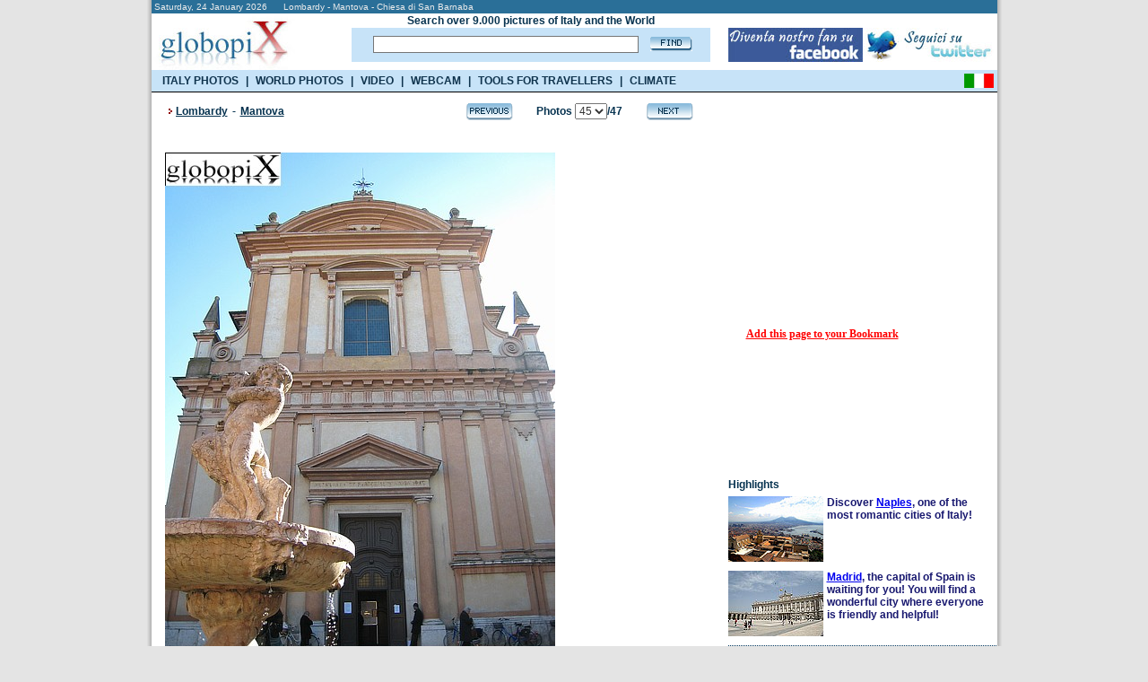

--- FILE ---
content_type: text/html
request_url: https://www.globopix.net/photos/lombardy/mantova/chiesa-di-san-barnaba45.html
body_size: 11244
content:

<!DOCTYPE HTML PUBLIC "-//W3C//DTD XHTML 1.0 Transitional//EN" "http://www.w3.org/TR/xhtml1/DTD/xhtml1-transitional.dtd">
<html>
<head>

	<title>PHOTO&nbsp;MANTOVA:&nbsp;CHIESA DI SAN BARNABA  - Globopix</title>
	
<link rel="amphtml" href="https://amp.globopix.net/photos/lombardy/mantova/chiesa-di-san-barnaba45.html">
<link rel="canonical" href="https://www.globopix.net/photos/lombardy/mantova/chiesa-di-san-barnaba45.html" />
<meta http-equiv="Content-Type" content="text/html; charset=iso-8859-1">
<link rel="stylesheet" href="/includes/font.css" type="text/css">
<meta name="keywords" content="Foto, Mantova, Fotografie, Immagini, Palazzo del Te, Palazzo Ducale, Palazzo della Ragione, Castello di San Giorgio, Mantegna, Colonna, Juvara">
<meta name="description" content="Chiesa di San Barnaba and others photos of Mantova on Globopix - Here:">
<meta name="copyright" content="Ledif Srl - P. IVA e COD. FISC. 13033470157">
<script type="text/javascript" src="https://apis.google.com/js/plusone.js"></script>
<script language="JavaScript">
<!--
function Cerca(){
	if (document.frmIndex.txtCerca.value==""){
		window.alert ("Search is a required field.");
		document.frmIndex.txtCerca.focus();
	}else{
		if (document.frmIndex.txtCerca.value.length<3){
			window.alert ("Search must be at least three characters.");
			document.frmIndex.txtCerca.focus();
		}else{
			document.frmIndex.submit();
		}
	}
}
function CambiaPagina(Obj){
	
	document.frmDettaglio.selCitta1.value="";
	document.frmDettaglio.selCitta2.value="";
	
	//document.frmDettaglio.pg.value="jump";
	//document.frmDettaglio.pg_c.value="";
	document.frmDettaglio.jump.value=Obj.value;
	document.frmDettaglio.submit ();
}
function Avanti(){
	document.frmDettaglio.pg_c.value="";
	
	document.frmDettaglio.selCitta1.value="";
	document.frmDettaglio.selCitta2.value="";
	
	document.frmDettaglio.pg.value="Avanti";
	document.frmDettaglio.submit ();
}
function Indietro(){
	document.frmDettaglio.pg_c.value="";
	
	document.frmDettaglio.selCitta1.value="";
	document.frmDettaglio.selCitta2.value="";
	
	document.frmDettaglio.pg.value="Indietro";
	document.frmDettaglio.submit ();
}
function CheckLen(){
	document.frmDettaglio.jump.value="";
	if(document.frmDettaglio.txtCommento.value.length>255){
		window.alert("Text accept only 255 characters.");
	}else{
		if(document.frmDettaglio.txtCommento.value.length>0) {
			document.frmDettaglio.pg.value="";
			document.frmDettaglio.pg_c.value="";
			document.frmDettaglio.azc.value="OK";
			document.frmDettaglio.submit ();
		}else{
			window.alert("Text is a required field.");
		}		
	}
}
function Avanti_C(){
	document.frmDettaglio.pg.value="";
	document.frmDettaglio.pg_c.value="Avanti_C";
	document.frmDettaglio.submit ();
}
function Indietro_C(){
	document.frmDettaglio.pg.value="";
	document.frmDettaglio.pg_c.value="Indietro_C";
	document.frmDettaglio.submit ();
}
function Distanze(){
	if (document.frmDettaglio.selCitta1[document.frmDettaglio.selCitta1.selectedIndex].value==0){
		window.alert ("From field is a required field");
		document.frmDettaglio.selCitta1.focus();
	}else{
		if (document.frmDettaglio.selCitta2[document.frmDettaglio.selCitta2.selectedIndex].value==0){
			window.alert ("To field is a required field");
			document.frmDettaglio.selCitta2.focus();
		}else{
			document.frmDettaglio.jump.value="";
			document.frmDettaglio.pg.value="";
			document.frmDettaglio.pg_c.value="";
			document.frmDettaglio.submit();
		}
	}
}
function Sbm(Obj){
	document.frmDettaglio.idl.value=Obj;
	document.frmDettaglio.pg.value="";
	document.frmDettaglio.pg_c.value="";
	document.frmDettaglio.submit ();
}
function TrimSpc(Obj) {
	while(''+Obj.value.charAt(0)==' '){
		Obj.value=Obj.value.substring(1,Obj.value.length);
	}	
}
function Apri() {
    if(document.getElementById('navi_url').className=="invisible"){
        document.getElementById('cl').src="/img/open.gif";
        document.getElementById('navi_url').className="visible";
    }else{
        document.getElementById('cl').src="/img/close.gif";
        document.getElementById('navi_url').className="invisible";
    }
}

defaultStatus = "::GLOBOPIX::"
//-->
</script>
<meta HTTP-EQUIV="Expires" CONTENT="Tue, 04 Dec 1996 21:29:02 GMT">
<style type="text/css">
.invisible{
	display:none;
}
.visible{
	display: block;
}
</style>
<link rel="stylesheet" href="/includes/menu_ing.css" type="text/css" media="all" /> 
<script type="text/javascript" src="https://partner.googleadservices.com/gampad/google_service.js"></script>
<script src="/includes/googleadservices.js" type="text/javascript"></script>
<script src="/includes/menu_ing.js" type="text/javascript"></script>
<script> 
    var _onetag = _onetag || { slot:[] }; 
    document.write('<script async src=\'//onetag-sys.com/main.js\'></'+'script>'); 
</script>
</head>
<body bgcolor="#e4e4e4" text="#000000" leftmargin="0" topmargin="0" marginwidth="0" marginheight="0">
<center>
<form name="frmIndex" action="/search_eng.asp" method="post" style="margin: 0px; padding: 0px;">		


<!-- Quantcast Choice. Consent Manager Tag v2.0 (for TCF 2.0) -->
<script type="text/javascript" async=true>
(function() {
  var host = window.location.hostname;
  var element = document.createElement('script');
  var firstScript = document.getElementsByTagName('script')[0];
  var url = 'https://cmp.quantcast.com'
    .concat('/choice/', 'nKHeaStkV6ysx', '/', host, '/choice.js?tag_version=V2');
  var uspTries = 0;
  var uspTriesLimit = 3;
  element.async = true;
  element.type = 'text/javascript';
  element.src = url;

  firstScript.parentNode.insertBefore(element, firstScript);

  function makeStub() {
    var TCF_LOCATOR_NAME = '__tcfapiLocator';
    var queue = [];
    var win = window;
    var cmpFrame;

    function addFrame() {
      var doc = win.document;
      var otherCMP = !!(win.frames[TCF_LOCATOR_NAME]);

      if (!otherCMP) {
        if (doc.body) {
          var iframe = doc.createElement('iframe');

          iframe.style.cssText = 'display:none';
          iframe.name = TCF_LOCATOR_NAME;
          doc.body.appendChild(iframe);
        } else {
          setTimeout(addFrame, 5);
        }
      }
      return !otherCMP;
    }

    function tcfAPIHandler() {
      var gdprApplies;
      var args = arguments;

      if (!args.length) {
        return queue;
      } else if (args[0] === 'setGdprApplies') {
        if (
          args.length > 3 &&
          args[2] === 2 &&
          typeof args[3] === 'boolean'
        ) {
          gdprApplies = args[3];
          if (typeof args[2] === 'function') {
            args[2]('set', true);
          }
        }
      } else if (args[0] === 'ping') {
        var retr = {
          gdprApplies: gdprApplies,
          cmpLoaded: false,
          cmpStatus: 'stub'
        };

        if (typeof args[2] === 'function') {
          args[2](retr);
        }
      } else {
        if(args[0] === 'init' && typeof args[3] === 'object') {
          args[3] = Object.assign(args[3], { tag_version: 'V2' });
        }
        queue.push(args);
      }
    }

    function postMessageEventHandler(event) {
      var msgIsString = typeof event.data === 'string';
      var json = {};

      try {
        if (msgIsString) {
          json = JSON.parse(event.data);
        } else {
          json = event.data;
        }
      } catch (ignore) {}

      var payload = json.__tcfapiCall;

      if (payload) {
        window.__tcfapi(
          payload.command,
          payload.version,
          function(retValue, success) {
            var returnMsg = {
              __tcfapiReturn: {
                returnValue: retValue,
                success: success,
                callId: payload.callId
              }
            };
            if (msgIsString) {
              returnMsg = JSON.stringify(returnMsg);
            }
            if (event && event.source && event.source.postMessage) {
              event.source.postMessage(returnMsg, '*');
            }
          },
          payload.parameter
        );
      }
    }

    while (win) {
      try {
        if (win.frames[TCF_LOCATOR_NAME]) {
          cmpFrame = win;
          break;
        }
      } catch (ignore) {}

      if (win === window.top) {
        break;
      }
      win = win.parent;
    }
    if (!cmpFrame) {
      addFrame();
      win.__tcfapi = tcfAPIHandler;
      win.addEventListener('message', postMessageEventHandler, false);
    }
  };

  makeStub();

  var uspStubFunction = function() {
    var arg = arguments;
    if (typeof window.__uspapi !== uspStubFunction) {
      setTimeout(function() {
        if (typeof window.__uspapi !== 'undefined') {
          window.__uspapi.apply(window.__uspapi, arg);
        }
      }, 500);
    }
  };

  var checkIfUspIsReady = function() {
    uspTries++;
    if (window.__uspapi === uspStubFunction && uspTries < uspTriesLimit) {
      console.warn('USP is not accessible');
    } else {
      clearInterval(uspInterval);
    }
  };

  if (typeof window.__uspapi === 'undefined') {
    window.__uspapi = uspStubFunction;
    var uspInterval = setInterval(checkIfUspIsReady, 6000);
  }
})();
</script>
<!-- End Quantcast Choice. Consent Manager Tag v2.0 (for TCF 2.0) -->

  <table width="955" border="0" cellspacing="0" cellpadding="0" id="bd">
	<tr>
		<td rowspan="4" background="/img/bg_esterna_sx.png"><img src="/img/spazio2.png" width="6" height="1" alt="Photos from the world"></td>
        <td colspan="2"><table bgcolor="#2a6f98" width="943" border="0" cellspacing="0" cellpadding="0">
			<tr>
				<td colspan="2" height="15"><div class="testo_p_b">&nbsp;Saturday,&nbsp;24&nbsp;January&nbsp;2026&nbsp;&nbsp;&nbsp;&nbsp;&nbsp;&nbsp;Lombardy - Mantova - Chiesa di San Barnaba</div></td>
			</tr>
			<tr>
				<td bgcolor="#ffffff"><a href="/english.html"><img src="/img/logo3.jpg" width="162" height="63" border="0" alt="Photos from the world"></a></td>
                <td bgcolor="#ffffff" width="760"><table width="760" cellspacing="0" cellpadding="0" border="0" height="63">
<tr>
	<td width="20"><img src="/img/spazio.gif" alt="Foto del mondo" width="40" height="1" /></td>
    <td width="480" align="center"><div class="testo"><b>Search over 9.000 pictures of Italy and the World</b></div></td>
    <td width="20"><img src="/img/spazio.gif" alt="Foto del mondo" width="20" height="1" /></td>
    <td width="240"><img src="/img/spazio.gif" alt="Foto del mondo" width="240" height="1" /></td>
</tr>
<tr>
	<td width="20"><img src="/img/spazio.gif" alt="Foto del mondo" width="20" height="1" /></td>
    <td width="480" height="30" bgcolor="#c7e3f8" align="center"><table widht="480" cellpadding="0" cellspacing="0"><tr><td><input type="text" name="txtCerca" maxlength="50" value="" class="cerca" onblur="TrimSpc(this)" style="width:290px"></td><td><a href="#" onclick="javascript:Cerca()"><img src="/img/find.gif" alt="Foto del mondo" width="47" height="16" border="0" style="margin-left:8px"></a></td></tr></table></td>
    <td width="20"><img src="/img/spazio.gif" alt="Foto del mondo" width="20" height="1" /></td>
    <td width="240"><table width="240" cellpadding="0" cellspacing="0"><tr><td><a href="https://www.facebook.com/Globopix" target="facebook"><img src="https://www.globopix.net/immagini/seguici-su-facebook.jpg" alt="Seguici su Facebook" border="0"></a></td><td><a href="https://twitter.com/Globopix" target="twitter"><img src="https://www.globopix.net/immagini/seguici-su-twitter.jpg" alt="Seguici su Twitter" border="0"></a></td></tr></table></td>
</tr>
<tr>
    <td width="20"><img src="/img/spazio.gif" alt="Foto del mondo" width="20" height="1" /></td>
    <td><img src="/img/spazio.gif" alt="Foto del mondo" width="1" height="6" /></td>
    <td width="20"><img src="/img/spazio.gif" alt="Foto del mondo" width="20" height="1" /></td>
    <td width="240"><img src="/img/spazio.gif" alt="Foto del mondo" width="240" height="1" /></td>
</tr>
</table>


</td>
			</tr>
		</table></td><td rowspan="4" background="/img/bg_esterna.png"><img src="/img/spazio.gif" width="6" height="1" alt="Photos from the world"></td>
	</tr>
    <tr>
        <td height="24" style="background-color:#C7E3F8"><ul class="menu_list">
            <li><a href="https://www.globopix.net/photos/italy.html" onmouseover="OpenItalia()">ITALY PHOTOS</a></li>
            <li class="sp">|</li>
            <li><a href="https://www.globopix.net/world-photos-video.html" onmouseover="OpenWorld()">WORLD PHOTOS</a></li>
            <li class="sp">|</li>
            <li><a href="https://viaggi.globopix.net/video/video-travel.php" onmouseover="CloseAll()">VIDEO</a></li>
            <li class="sp">|</li>
            <li><a href="https://viaggi.globopix.net/webcam/webcam-english.php">WEBCAM</a></li>
            <li class="sp">|</li>
            <li><a href="https://viaggi.globopix.net/" onmouseover="OpenRisorse()">TOOLS FOR TRAVELLERS</a></li>
            <li class="sp">|</li>
            <li><a href="https://www.globopix.net/climate/index.html">CLIMATE</a></li>
            </ul>
        </td>
        <td align="right" style="background-color:#C7E3F8"><a href="https://www.globopix.net/fotografie/lombardia/mantova/chiesa-di-san-barnaba45.html"><img src="/img/italy_flag.gif" width="33" height="16" border="0" style="margin-top:1px;margin-right:4px"></a></td>
    </tr>
    <tr>
        <td colspan="2">
        <div id="menu">
<ul id="region">
<li><a href="https://www.globopix.net/photos/abruzzo.html" title="Abruzzo">Abruzzo</a></li>
<li><a href="https://www.globopix.net/photos/apulia.html" title="Apulia">Apulia</a></li>
<li><a href="https://www.globopix.net/photos/basilicata.html" title="Basilicata">Basilicata</a></li>
<li><a href="https://www.globopix.net/photos/calabria.html" title="Campania">Calabria</a></li>
<li><a href="https://www.globopix.net/photos/emiliaromagna.html" title="Emilia Romagna">Emilia Romagna</a></li>
<li><a href="https://www.globopix.net/photos/friuli.html" title="Friuli">Friuli</a></li>
<li><a href="https://www.globopix.net/photos/latium.html" title="Latium">Latium</a></li>
<li><a href="https://www.globopix.net/photos/liguria.html" title="Liguria">Liguria</a></li>
<li><a href="https://www.globopix.net/photos/lombardy.html" title="Lombardy">Lombardy</a></li>
<li><a href="https://www.globopix.net/photos/molise.html" title="Molise">Molise</a></li>
<li><a href="https://www.globopix.net/photos/molise.html" title="Molise">Molise</a></li>
<li><a href="https://www.globopix.net/photos/piedmont.html" title="Piedmont">Piedmont</a></li>
<li><a href="https://www.globopix.net/photos/sardinia.html" title="Sardinia">Sardinia</a></li>
<li><a href="https://www.globopix.net/photos/themarches.html" title="The Marches">The Marches</a></li>
<li><a href="https://www.globopix.net/photos/trentino.html" title="Trentino">Trentino</a></li>
<li><a href="https://www.globopix.net/photos/tuscany.html" title="Tuscany">Tuscany</a></li>
<li><a href="https://www.globopix.net/photos/umbria.html" title="Umbria">Umbria</a></li>
<li><a href="https://www.globopix.net/photos/valledaosta.html" title="Valle d'Aosta">Valle d'Aosta</a></li>
<li><a href="https://www.globopix.net/photos/veneto.html" title="Veneto">Veneto</a></li>
</ul>
</div>      <div id="menu2">
<ul id="region2">
<li><a href="https://www.globopix.net/photos/africa.html" title="Africa">Africa</a></li>
<li><a href="https://www.globopix.net/photos/asia.html" title="Asia">Asia</a></li>
<li><a href="https://www.globopix.net/photos/centralandsouthamerica.html" title="Centre-South America">Centre-South America</a></li>
<li><a href="https://www.globopix.net/photos/europe.html" title="Europe">Europe</a></li>
<li><a href="https://www.globopix.net/photos/northamerica.html" title="North America">North America</a></li>
<li><a href="https://www.globopix.net/photos/oceania.html" title="Oceania">Oceania</a></li>
</ul>
</div>      <div id="menu3">
<ul id="region3">
  <li>
    <a href="https://viaggi.globopix.net/convertitore/currency-converter.php" title="Currency exchanger">Currency exchanger</a>
  </li>
    <li>
    <a href="https://www.globopix.net/kilometric_distance.html" title="Distances calculator">Distance calculator</a>
  </li>
  <li>
    <a href="https://www.globopix.net/distanze_chilometriche.html" title="Distance Converter">Distance converter</a>
  </li>
  <li>
    <a href="https://viaggi.globopix.net/test/geoquiz.php" title="Geoquiz">Geoquiz</a>
  </li>
  <li>
    <a href="https://viaggi.globopix.net/mappe/world-map.php" title="Interactive map">Interactive map</a>
  </li>
  <li>
    <a href="https://viaggi.globopix.net/ricerca_cap.php" title="Italian zip codes">Italian zip codes</a>
  </li>
  <li>
    <a href="https://www.globopix.net/italy_map.html" title="Map of Italy">Map of Italy</a>
  </li>
  <li>
    <a href="https://viaggi.globopix.net/mappe/percorsi-jogging.php" title="Map your runs">Map your runs</a>
  </li>
  <li>
    <a href="https://viaggi.globopix.net/timezone/timezone.php" title="Timezones">Timezones</a>
  </li>
  <li>
    <a href="https://viaggi.globopix.net/guide/travel-guides.php" title="Travel guides">Travel guides</a>
  </li>
  <li>
    <a href="https://viaggi.globopix.net/meteo/meteo.php" title="Weather forecast">Weather forecast</a>
  </li>
</ul>
</div>      
    </td></tr>
	<tr>
		<td colspan="2" bgcolor="#000000"><img src="/img/spazio.gif" width="922" height="1" alt="Foto del mondo"></td>
	</tr>
</table>
</form>
<table width="955" border="0" cellspacing="0" cellpadding="0">
	<tr>
        <td background="/img/bg_esterna_sx.png"><img src="/img/spazio2.png" width="6" height="1"></td>
		<td width="943" bgcolor="#ffffff" valign="top"><table bgcolor="#ffffff" width="943" border="0" cellspacing="0" cellpadding="0">
			<tr>
				<td width="15"><img src="/img/spazio.gif" width="15" height="1"></td>
				<td width="628" valign="top"><form name="frmDettaglio" action="https://www.globopix.net/photos/lombardy/mantova/chiesa-di-san-barnaba45.html" method="post">
				<input type="hidden" name="Pagina" value="45">
				<input type="hidden" name="Pagina_C" value="1">
				<input type="hidden" name="pg" value="">
				<input type="hidden" name="pg_c" value="">
				<input type="hidden" name="i" value="">
				<input type="hidden" name="idi" value="">
				<input type="hidden" name="jump" value="0">
				<input type="hidden" name="azc" value="">
				<input type="hidden" name="idl" value="">
				<table width="628" cellpadding="0" cellspacing="0" border="0">
					<tr>
						<td colspan="4" width="628"><img src="/img/spazio.gif" width="628" height="10"></td>
					</tr>
					<tr>
						<td width="12" align="left"><img src="/img/freccia_rossa.gif" width="12" height="19"></td>
						
						<td width="323" align="left"><div class="titolo_blu">
						<a href="https://www.globopix.net/photos/lombardy.html" class="toolbar_top2">Lombardy</a><span class="space"> - </span>
						<a href="https://www.globopix.net/photos/mantova_1.html" class="toolbar_top2">Mantova</a>
						
						
						
						</div></td>
						
						<td width="255" align="right"><table width="255" border="0" cellspacing="0" cellpadding="0">
							<tr>
								<td width="54" align="left"><a href="https://www.globopix.net/photos/lombardy/mantova/casa-di-giulio-romano44.html"><img src="/img/previous.gif" width="54" height="22" border="0" alt="Photo Mantova - Casa di Giulio Romano"></a></td>
								<td width="147" align="center"><div class="titolo_blu">Photos&nbsp;<select name="selPagina" onchange="CambiaPagina(this)">
								<option value="https://www.globopix.net/photos/lombardy/mantova/mantova1.html" >1</option>
								<option value="https://www.globopix.net/photos/lombardy/mantova/castello-di-san-giorgio2.html" >2</option>
								<option value="https://www.globopix.net/photos/lombardy/mantova/castello-di-san-giorgio-a-mantova3.html" >3</option>
								<option value="https://www.globopix.net/photos/lombardy/mantova/palazzo-ducale-dalle-mura-del-castello4.html" >4</option>
								<option value="https://www.globopix.net/photos/lombardy/mantova/rigoletto5.html" >5</option>
								<option value="https://www.globopix.net/photos/lombardy/mantova/piazza-sordello6.html" >6</option>
								<option value="https://www.globopix.net/photos/lombardy/mantova/il-duomo-di-mantova7.html" >7</option>
								<option value="https://www.globopix.net/photos/lombardy/mantova/duomo-di-mantova8.html" >8</option>
								<option value="https://www.globopix.net/photos/lombardy/mantova/palazzo-vescovile9.html" >9</option>
								<option value="https://www.globopix.net/photos/lombardy/mantova/palazzo-bonacolsi10.html" >10</option>
								<option value="https://www.globopix.net/photos/lombardy/mantova/palazzo-bonacolsi-e-sant-andrea11.html" >11</option>
								<option value="https://www.globopix.net/photos/lombardy/mantova/palazzo-ducale12.html" >12</option>
								<option value="https://www.globopix.net/photos/lombardy/mantova/galleria-degli-specchi-a-palazzo-ducale13.html" >13</option>
								<option value="https://www.globopix.net/photos/lombardy/mantova/sala-del-labirinto-a-palazzo-ducale14.html" >14</option>
								<option value="https://www.globopix.net/photos/lombardy/mantova/statua-di-publio-virgilio-marone15.html" >15</option>
								<option value="https://www.globopix.net/photos/lombardy/mantova/piazza-delle-erbe16.html" >16</option>
								<option value="https://www.globopix.net/photos/lombardy/mantova/affreschi-nel-palazzo-della-ragione17.html" >17</option>
								<option value="https://www.globopix.net/photos/lombardy/mantova/torre-dell-orologio18.html" >18</option>
								<option value="https://www.globopix.net/photos/lombardy/mantova/torre-dell-orologio19.html" >19</option>
								<option value="https://www.globopix.net/photos/lombardy/mantova/rotonda-di-san-lorenzo20.html" >20</option>
								<option value="https://www.globopix.net/photos/lombardy/mantova/rotonda-di-san-lorenzo21.html" >21</option>
								<option value="https://www.globopix.net/photos/lombardy/mantova/portici-di-piazza-delle-erbe22.html" >22</option>
								<option value="https://www.globopix.net/photos/lombardy/mantova/casa-del-mercante23.html" >23</option>
								<option value="https://www.globopix.net/photos/lombardy/mantova/basilica-di-sant-andrea24.html" >24</option>
								<option value="https://www.globopix.net/photos/lombardy/mantova/teatro-sociale-di-mantova25.html" >25</option>
								<option value="https://www.globopix.net/photos/lombardy/mantova/il-rio-di-mantova26.html" >26</option>
								<option value="https://www.globopix.net/photos/lombardy/mantova/chiesa-di-san-francesco27.html" >27</option>
								<option value="https://www.globopix.net/photos/lombardy/mantova/palazzo-d-arco28.html" >28</option>
								<option value="https://www.globopix.net/photos/lombardy/mantova/la-chiesa-della-bv-del-terremoto29.html" >29</option>
								<option value="https://www.globopix.net/photos/lombardy/mantova/palazzo-canossa30.html" >30</option>
								<option value="https://www.globopix.net/photos/lombardy/mantova/prodotti-tipici-di-mantova31.html" >31</option>
								<option value="https://www.globopix.net/photos/lombardy/mantova/lungo-mincio32.html" >32</option>
								<option value="https://www.globopix.net/photos/lombardy/mantova/cigno-nel-mincio33.html" >33</option>
								<option value="https://www.globopix.net/photos/lombardy/mantova/il-palazzo-te34.html" >34</option>
								<option value="https://www.globopix.net/photos/lombardy/mantova/palazzo-te35.html" >35</option>
								<option value="https://www.globopix.net/photos/lombardy/mantova/cortile-d-onore-del-palazzo-te36.html" >36</option>
								<option value="https://www.globopix.net/photos/lombardy/mantova/palazzo-te37.html" >37</option>
								<option value="https://www.globopix.net/photos/lombardy/mantova/palazzo-te38.html" >38</option>
								<option value="https://www.globopix.net/photos/lombardy/mantova/palazzo-san-sebastiano39.html" >39</option>
								<option value="https://www.globopix.net/photos/lombardy/mantova/tempio-di-san-sebastiano40.html" >40</option>
								<option value="https://www.globopix.net/photos/lombardy/mantova/tempio-di-san-sebastiano41.html" >41</option>
								<option value="https://www.globopix.net/photos/lombardy/mantova/casa-del-mantegna42.html" >42</option>
								<option value="https://www.globopix.net/photos/lombardy/mantova/casa-del-mantegna43.html" >43</option>
								<option value="https://www.globopix.net/photos/lombardy/mantova/casa-di-giulio-romano44.html" >44</option>
								<option value="https://www.globopix.net/photos/lombardy/mantova/chiesa-di-san-barnaba45.html"  SELECTED>45</option>
								<option value="https://www.globopix.net/photos/lombardy/mantova/decorazioni-di-una-casa-di-via-chiassi46.html" >46</option>
								<option value="https://www.globopix.net/photos/lombardy/mantova/tramonto-a-mantova47.html" >47</option>
								</select>/47</div></td><td width="54" align="right"><a href="https://www.globopix.net/photos/lombardy/mantova/decorazioni-di-una-casa-di-via-chiassi46.html"><img src="/img/next.gif" width="54" height="22" border="0" alt="Photo Mantova - Decorazioni di una casa di via Chiassi"></a></td>
							</tr>
						</table></td>
						<td width="38"><img src="/img/spazio.gif" width="38" height="1"></td>
					</tr>
				</table>
                <table width="628" cellpadding="0" cellspacing="0" border="0">
                <tr>
                    <td style="height:35px"><iframe src="https://www.facebook.com/plugins/like.php?href=https:%2F%2Fwww.globopix.net%2Fphotos%2Flombardy%2Fmantova%2Fchiesa-di-san-barnaba45.html&amp;layout=standard&amp;show_faces=false&amp;width=500&amp;action=like&amp;font=verdana&amp;colorscheme=light" scrolling="no" frameborder="0" style="height: 30px; width:500px" allowTransparency="true"></iframe>
</td>
                </tr>
                </table>
				
				<img src="/foto/lombardia/chiesa-san-barnaba.jpg" alt="Mantova - Chiesa di San Barnaba" height="580" border="0">
				
				<table width="628" cellpadding="0" cellspacing="0" border="0">
					<tr>
						<td><br><div class="titolo_blu"><h1>Chiesa di San Barnaba</h1></div></td>
						<td><img src="/img/spazio.gif" width="10" height="1"></td>
					</tr>
					<tr>
						<td><div class="testo"></div></td>
						<td><img src="/img/spazio.gif" width="10" height="1"></td>
					</tr>
					<tr>
						<td height="35" valign="bottom"><div class="testo_p">
						Photographer: <a href="https://plus.google.com/+MatteoDiFelice/?rel=author">Matteo Di Felice</a>
                        
						</div></td>
						<td><img src="/img/spazio.gif" width="10" height="1"></td>
					</tr>
				</table>
                <div class="onetag" name="player"></div>    
                <br />
                <table width="628" cellpadding="0" cellspacing="0" border="0">
                <tr>
				    <td style="height:30px"><g:plusone></g:plusone></td>
                </tr>
                <tr><td style="height:10px">&nbsp;</td></tr>
				<tr>
					<td colspan="2"><script async
src="//pagead2.googlesyndication.com/pagead/js/adsbygoogle.js"></script>
<!-- 336x280 Itinerari editoriali -->
<ins class="adsbygoogle"
      style="display:inline-block;width:336px;height:280px"
      data-ad-client="ca-pub-5270893446919120"
      data-ad-slot="2591423875"></ins>
<script>
(adsbygoogle = window.adsbygoogle || []).push({}); </script></td>
				</tr>
                </table>
				<table width="628" cellpadding="0" cellspacing="0" border="0">
					<tr>
					    <td width="311" height="30">-<a href="/invia_amico/index.asp?jump=/photos/lombardy/mantova/chiesa-di-san-barnaba45.html" class="menu" rel="nofollow"><b>Send picture to your friend</b></a></td>
					    <td width="317">-<a href="https://www.globopix.net/foto/lombardia/chiesa-san-barnaba.jpg" target="_img" class="menu"><b>Photo's URL</b></a>&nbsp;&nbsp;<a href="/rights.html" class="menu" rel="nofollow">(Term of use)</a></td>
					</tr>
				</table><br>
				<table width="628" cellpadding="0" cellspacing="0" border="0">
				    <tr>
					    <td width="15"><a href="javascript:void(0);" onclick="Apri()"><img src="/img/close.gif" width="9" height="9" id="cl" border="0"></a></td><td width="595"><div class="titolo_blu"><a href="javascript:void(0);" onclick="Apri()">Look other photos of&nbsp;Mantova</a></div></td>
				    </tr>
				    <tr>
				        <td colspan="2"><img src="/img/spazio.gif" width="1" height="4"></td>
				    </tr>
                </table>
				<table width="628" cellpadding="0" cellspacing="0" border="0" id="navi_url" class="invisible">
					
					<tr>
						<td width="10"><img src="/img/spazio.gif" width="4" height="1"></td><td><a href="https://www.globopix.net/photos/lombardy/mantova/mantova1.html" class="menu">Mantova</a></td>
					</tr>
					<tr>
						<td colspan="2"><img src="/img/spazio.gif" width="1" height="4"></td>
					</tr>					
					
					<tr>
						<td width="10"><img src="/img/spazio.gif" width="4" height="1"></td><td><a href="https://www.globopix.net/photos/lombardy/mantova/castello-di-san-giorgio2.html" class="menu">Castello di San Giorgio</a></td>
					</tr>
					<tr>
						<td colspan="2"><img src="/img/spazio.gif" width="1" height="4"></td>
					</tr>					
					
					<tr>
						<td width="10"><img src="/img/spazio.gif" width="4" height="1"></td><td><a href="https://www.globopix.net/photos/lombardy/mantova/castello-di-san-giorgio-a-mantova3.html" class="menu">Castello di San Giorgio a Mantova</a></td>
					</tr>
					<tr>
						<td colspan="2"><img src="/img/spazio.gif" width="1" height="4"></td>
					</tr>					
					
					<tr>
						<td width="10"><img src="/img/spazio.gif" width="4" height="1"></td><td><a href="https://www.globopix.net/photos/lombardy/mantova/palazzo-ducale-dalle-mura-del-castello4.html" class="menu">Palazzo Ducale dalle mura del castello</a></td>
					</tr>
					<tr>
						<td colspan="2"><img src="/img/spazio.gif" width="1" height="4"></td>
					</tr>					
					
					<tr>
						<td width="10"><img src="/img/spazio.gif" width="4" height="1"></td><td><a href="https://www.globopix.net/photos/lombardy/mantova/rigoletto5.html" class="menu">Rigoletto</a></td>
					</tr>
					<tr>
						<td colspan="2"><img src="/img/spazio.gif" width="1" height="4"></td>
					</tr>					
					
					<tr>
						<td width="10"><img src="/img/spazio.gif" width="4" height="1"></td><td><a href="https://www.globopix.net/photos/lombardy/mantova/piazza-sordello6.html" class="menu">Piazza Sordello</a></td>
					</tr>
					<tr>
						<td colspan="2"><img src="/img/spazio.gif" width="1" height="4"></td>
					</tr>					
					
					<tr>
						<td width="10"><img src="/img/spazio.gif" width="4" height="1"></td><td><a href="https://www.globopix.net/photos/lombardy/mantova/il-duomo-di-mantova7.html" class="menu">Il Duomo di Mantova</a></td>
					</tr>
					<tr>
						<td colspan="2"><img src="/img/spazio.gif" width="1" height="4"></td>
					</tr>					
					
					<tr>
						<td width="10"><img src="/img/spazio.gif" width="4" height="1"></td><td><a href="https://www.globopix.net/photos/lombardy/mantova/duomo-di-mantova8.html" class="menu">Duomo di Mantova</a></td>
					</tr>
					<tr>
						<td colspan="2"><img src="/img/spazio.gif" width="1" height="4"></td>
					</tr>					
					
					<tr>
						<td width="10"><img src="/img/spazio.gif" width="4" height="1"></td><td><a href="https://www.globopix.net/photos/lombardy/mantova/palazzo-vescovile9.html" class="menu">Palazzo Vescovile</a></td>
					</tr>
					<tr>
						<td colspan="2"><img src="/img/spazio.gif" width="1" height="4"></td>
					</tr>					
					
					<tr>
						<td width="10"><img src="/img/spazio.gif" width="4" height="1"></td><td><a href="https://www.globopix.net/photos/lombardy/mantova/palazzo-bonacolsi10.html" class="menu">Palazzo Bonacolsi</a></td>
					</tr>
					<tr>
						<td colspan="2"><img src="/img/spazio.gif" width="1" height="4"></td>
					</tr>					
					
					<tr>
						<td width="10"><img src="/img/spazio.gif" width="4" height="1"></td><td><a href="https://www.globopix.net/photos/lombardy/mantova/palazzo-bonacolsi-e-sant-andrea11.html" class="menu">Palazzo Bonacolsi e Sant'Andrea</a></td>
					</tr>
					<tr>
						<td colspan="2"><img src="/img/spazio.gif" width="1" height="4"></td>
					</tr>					
					
					<tr>
						<td width="10"><img src="/img/spazio.gif" width="4" height="1"></td><td><a href="https://www.globopix.net/photos/lombardy/mantova/palazzo-ducale12.html" class="menu">Palazzo Ducale</a></td>
					</tr>
					<tr>
						<td colspan="2"><img src="/img/spazio.gif" width="1" height="4"></td>
					</tr>					
					
					<tr>
						<td width="10"><img src="/img/spazio.gif" width="4" height="1"></td><td><a href="https://www.globopix.net/photos/lombardy/mantova/galleria-degli-specchi-a-palazzo-ducale13.html" class="menu">Galleria degli Specchi a Palazzo Ducale</a></td>
					</tr>
					<tr>
						<td colspan="2"><img src="/img/spazio.gif" width="1" height="4"></td>
					</tr>					
					
					<tr>
						<td width="10"><img src="/img/spazio.gif" width="4" height="1"></td><td><a href="https://www.globopix.net/photos/lombardy/mantova/sala-del-labirinto-a-palazzo-ducale14.html" class="menu">Sala del Labirinto a Palazzo Ducale</a></td>
					</tr>
					<tr>
						<td colspan="2"><img src="/img/spazio.gif" width="1" height="4"></td>
					</tr>					
					
					<tr>
						<td width="10"><img src="/img/spazio.gif" width="4" height="1"></td><td><a href="https://www.globopix.net/photos/lombardy/mantova/statua-di-publio-virgilio-marone15.html" class="menu">Statua di Publio Virgilio Marone</a></td>
					</tr>
					<tr>
						<td colspan="2"><img src="/img/spazio.gif" width="1" height="4"></td>
					</tr>					
					
					<tr>
						<td width="10"><img src="/img/spazio.gif" width="4" height="1"></td><td><a href="https://www.globopix.net/photos/lombardy/mantova/piazza-delle-erbe16.html" class="menu">Piazza delle Erbe</a></td>
					</tr>
					<tr>
						<td colspan="2"><img src="/img/spazio.gif" width="1" height="4"></td>
					</tr>					
					
					<tr>
						<td width="10"><img src="/img/spazio.gif" width="4" height="1"></td><td><a href="https://www.globopix.net/photos/lombardy/mantova/affreschi-nel-palazzo-della-ragione17.html" class="menu">Affreschi nel Palazzo della Ragione</a></td>
					</tr>
					<tr>
						<td colspan="2"><img src="/img/spazio.gif" width="1" height="4"></td>
					</tr>					
					
					<tr>
						<td width="10"><img src="/img/spazio.gif" width="4" height="1"></td><td><a href="https://www.globopix.net/photos/lombardy/mantova/torre-dell-orologio18.html" class="menu">Torre dell'Orologio&nbsp;-&nbsp;Photo 1</a></td>
					</tr>
					<tr>
						<td colspan="2"><img src="/img/spazio.gif" width="1" height="4"></td>
					</tr>					
					
					<tr>
						<td width="10"><img src="/img/spazio.gif" width="4" height="1"></td><td><a href="https://www.globopix.net/photos/lombardy/mantova/torre-dell-orologio19.html" class="menu">Torre dell'Orologio&nbsp;-&nbsp;Photo 2</a></td>
					</tr>
					<tr>
						<td colspan="2"><img src="/img/spazio.gif" width="1" height="4"></td>
					</tr>					
					
					<tr>
						<td width="10"><img src="/img/spazio.gif" width="4" height="1"></td><td><a href="https://www.globopix.net/photos/lombardy/mantova/rotonda-di-san-lorenzo20.html" class="menu">Rotonda di San Lorenzo&nbsp;-&nbsp;Photo 1</a></td>
					</tr>
					<tr>
						<td colspan="2"><img src="/img/spazio.gif" width="1" height="4"></td>
					</tr>					
					
					<tr>
						<td width="10"><img src="/img/spazio.gif" width="4" height="1"></td><td><a href="https://www.globopix.net/photos/lombardy/mantova/rotonda-di-san-lorenzo21.html" class="menu">Rotonda di San Lorenzo&nbsp;-&nbsp;Photo 2</a></td>
					</tr>
					<tr>
						<td colspan="2"><img src="/img/spazio.gif" width="1" height="4"></td>
					</tr>					
					
					<tr>
						<td width="10"><img src="/img/spazio.gif" width="4" height="1"></td><td><a href="https://www.globopix.net/photos/lombardy/mantova/portici-di-piazza-delle-erbe22.html" class="menu">Portici di Piazza delle Erbe</a></td>
					</tr>
					<tr>
						<td colspan="2"><img src="/img/spazio.gif" width="1" height="4"></td>
					</tr>					
					
					<tr>
						<td width="10"><img src="/img/spazio.gif" width="4" height="1"></td><td><a href="https://www.globopix.net/photos/lombardy/mantova/casa-del-mercante23.html" class="menu">Casa del Mercante</a></td>
					</tr>
					<tr>
						<td colspan="2"><img src="/img/spazio.gif" width="1" height="4"></td>
					</tr>					
					
					<tr>
						<td width="10"><img src="/img/spazio.gif" width="4" height="1"></td><td><a href="https://www.globopix.net/photos/lombardy/mantova/basilica-di-sant-andrea24.html" class="menu">Basilica di Sant'Andrea</a></td>
					</tr>
					<tr>
						<td colspan="2"><img src="/img/spazio.gif" width="1" height="4"></td>
					</tr>					
					
					<tr>
						<td width="10"><img src="/img/spazio.gif" width="4" height="1"></td><td><a href="https://www.globopix.net/photos/lombardy/mantova/teatro-sociale-di-mantova25.html" class="menu">Teatro Sociale di Mantova</a></td>
					</tr>
					<tr>
						<td colspan="2"><img src="/img/spazio.gif" width="1" height="4"></td>
					</tr>					
					
					<tr>
						<td width="10"><img src="/img/spazio.gif" width="4" height="1"></td><td><a href="https://www.globopix.net/photos/lombardy/mantova/il-rio-di-mantova26.html" class="menu">Il Rio di Mantova</a></td>
					</tr>
					<tr>
						<td colspan="2"><img src="/img/spazio.gif" width="1" height="4"></td>
					</tr>					
					
					<tr>
						<td width="10"><img src="/img/spazio.gif" width="4" height="1"></td><td><a href="https://www.globopix.net/photos/lombardy/mantova/chiesa-di-san-francesco27.html" class="menu">Chiesa di San Francesco</a></td>
					</tr>
					<tr>
						<td colspan="2"><img src="/img/spazio.gif" width="1" height="4"></td>
					</tr>					
					
					<tr>
						<td width="10"><img src="/img/spazio.gif" width="4" height="1"></td><td><a href="https://www.globopix.net/photos/lombardy/mantova/palazzo-d-arco28.html" class="menu">Palazzo d'Arco</a></td>
					</tr>
					<tr>
						<td colspan="2"><img src="/img/spazio.gif" width="1" height="4"></td>
					</tr>					
					
					<tr>
						<td width="10"><img src="/img/spazio.gif" width="4" height="1"></td><td><a href="https://www.globopix.net/photos/lombardy/mantova/la-chiesa-della-bv-del-terremoto29.html" class="menu">La Chiesa della B.V. del terremoto</a></td>
					</tr>
					<tr>
						<td colspan="2"><img src="/img/spazio.gif" width="1" height="4"></td>
					</tr>					
					
					<tr>
						<td width="10"><img src="/img/spazio.gif" width="4" height="1"></td><td><a href="https://www.globopix.net/photos/lombardy/mantova/palazzo-canossa30.html" class="menu">Palazzo Canossa</a></td>
					</tr>
					<tr>
						<td colspan="2"><img src="/img/spazio.gif" width="1" height="4"></td>
					</tr>					
					
					<tr>
						<td width="10"><img src="/img/spazio.gif" width="4" height="1"></td><td><a href="https://www.globopix.net/photos/lombardy/mantova/prodotti-tipici-di-mantova31.html" class="menu">Prodotti tipici di Mantova</a></td>
					</tr>
					<tr>
						<td colspan="2"><img src="/img/spazio.gif" width="1" height="4"></td>
					</tr>					
					
					<tr>
						<td width="10"><img src="/img/spazio.gif" width="4" height="1"></td><td><a href="https://www.globopix.net/photos/lombardy/mantova/lungo-mincio32.html" class="menu">Lungo Mincio</a></td>
					</tr>
					<tr>
						<td colspan="2"><img src="/img/spazio.gif" width="1" height="4"></td>
					</tr>					
					
					<tr>
						<td width="10"><img src="/img/spazio.gif" width="4" height="1"></td><td><a href="https://www.globopix.net/photos/lombardy/mantova/cigno-nel-mincio33.html" class="menu">Cigno nel Mincio</a></td>
					</tr>
					<tr>
						<td colspan="2"><img src="/img/spazio.gif" width="1" height="4"></td>
					</tr>					
					
					<tr>
						<td width="10"><img src="/img/spazio.gif" width="4" height="1"></td><td><a href="https://www.globopix.net/photos/lombardy/mantova/il-palazzo-te34.html" class="menu">Il Palazzo Te</a></td>
					</tr>
					<tr>
						<td colspan="2"><img src="/img/spazio.gif" width="1" height="4"></td>
					</tr>					
					
					<tr>
						<td width="10"><img src="/img/spazio.gif" width="4" height="1"></td><td><a href="https://www.globopix.net/photos/lombardy/mantova/palazzo-te35.html" class="menu">Palazzo Te&nbsp;-&nbsp;Photo 1</a></td>
					</tr>
					<tr>
						<td colspan="2"><img src="/img/spazio.gif" width="1" height="4"></td>
					</tr>					
					
					<tr>
						<td width="10"><img src="/img/spazio.gif" width="4" height="1"></td><td><a href="https://www.globopix.net/photos/lombardy/mantova/cortile-d-onore-del-palazzo-te36.html" class="menu">Cortile d'Onore del Palazzo Te</a></td>
					</tr>
					<tr>
						<td colspan="2"><img src="/img/spazio.gif" width="1" height="4"></td>
					</tr>					
					
					<tr>
						<td width="10"><img src="/img/spazio.gif" width="4" height="1"></td><td><a href="https://www.globopix.net/photos/lombardy/mantova/palazzo-te37.html" class="menu">Palazzo Te&nbsp;-&nbsp;Photo 1</a></td>
					</tr>
					<tr>
						<td colspan="2"><img src="/img/spazio.gif" width="1" height="4"></td>
					</tr>					
					
					<tr>
						<td width="10"><img src="/img/spazio.gif" width="4" height="1"></td><td><a href="https://www.globopix.net/photos/lombardy/mantova/palazzo-te38.html" class="menu">Palazzo Te&nbsp;-&nbsp;Photo 2</a></td>
					</tr>
					<tr>
						<td colspan="2"><img src="/img/spazio.gif" width="1" height="4"></td>
					</tr>					
					
					<tr>
						<td width="10"><img src="/img/spazio.gif" width="4" height="1"></td><td><a href="https://www.globopix.net/photos/lombardy/mantova/palazzo-san-sebastiano39.html" class="menu">Palazzo San Sebastiano</a></td>
					</tr>
					<tr>
						<td colspan="2"><img src="/img/spazio.gif" width="1" height="4"></td>
					</tr>					
					
					<tr>
						<td width="10"><img src="/img/spazio.gif" width="4" height="1"></td><td><a href="https://www.globopix.net/photos/lombardy/mantova/tempio-di-san-sebastiano40.html" class="menu">Tempio di San Sebastiano&nbsp;-&nbsp;Photo 1</a></td>
					</tr>
					<tr>
						<td colspan="2"><img src="/img/spazio.gif" width="1" height="4"></td>
					</tr>					
					
					<tr>
						<td width="10"><img src="/img/spazio.gif" width="4" height="1"></td><td><a href="https://www.globopix.net/photos/lombardy/mantova/tempio-di-san-sebastiano41.html" class="menu">Tempio di San Sebastiano&nbsp;-&nbsp;Photo 2</a></td>
					</tr>
					<tr>
						<td colspan="2"><img src="/img/spazio.gif" width="1" height="4"></td>
					</tr>					
					
					<tr>
						<td width="10"><img src="/img/spazio.gif" width="4" height="1"></td><td><a href="https://www.globopix.net/photos/lombardy/mantova/casa-del-mantegna42.html" class="menu">Casa del Mantegna&nbsp;-&nbsp;Photo 1</a></td>
					</tr>
					<tr>
						<td colspan="2"><img src="/img/spazio.gif" width="1" height="4"></td>
					</tr>					
					
					<tr>
						<td width="10"><img src="/img/spazio.gif" width="4" height="1"></td><td><a href="https://www.globopix.net/photos/lombardy/mantova/casa-del-mantegna43.html" class="menu">Casa del Mantegna&nbsp;-&nbsp;Photo 2</a></td>
					</tr>
					<tr>
						<td colspan="2"><img src="/img/spazio.gif" width="1" height="4"></td>
					</tr>					
					
					<tr>
						<td width="10"><img src="/img/spazio.gif" width="4" height="1"></td><td><a href="https://www.globopix.net/photos/lombardy/mantova/casa-di-giulio-romano44.html" class="menu">Casa di Giulio Romano</a></td>
					</tr>
					<tr>
						<td colspan="2"><img src="/img/spazio.gif" width="1" height="4"></td>
					</tr>					
					
					<tr>
						<td width="10"><img src="/img/spazio.gif" width="4" height="1"></td><td><a href="https://www.globopix.net/photos/lombardy/mantova/chiesa-di-san-barnaba45.html" class="menu">Chiesa di San Barnaba</a></td>
					</tr>
					<tr>
						<td colspan="2"><img src="/img/spazio.gif" width="1" height="4"></td>
					</tr>					
					
					<tr>
						<td width="10"><img src="/img/spazio.gif" width="4" height="1"></td><td><a href="https://www.globopix.net/photos/lombardy/mantova/decorazioni-di-una-casa-di-via-chiassi46.html" class="menu">Decorazioni di una casa di via Chiassi</a></td>
					</tr>
					<tr>
						<td colspan="2"><img src="/img/spazio.gif" width="1" height="4"></td>
					</tr>					
					
					<tr>
						<td width="10"><img src="/img/spazio.gif" width="4" height="1"></td><td><a href="https://www.globopix.net/photos/lombardy/mantova/tramonto-a-mantova47.html" class="menu">Tramonto a Mantova</a></td>
					</tr>
					<tr>
						<td colspan="2"><img src="/img/spazio.gif" width="1" height="4"></td>
					</tr>					
					
				</table>
				<br />
				<table width="628" cellpadding="0" cellspacing="0" border="0">
					<tr>
						<td width="611" background="/img/bg_tratteggio.gif"><img src="/img/spazio.gif" width="590" height="1"></td>
						<td width="17"><img src="/img/spazio.gif" width="17" height="1"></td>
					</tr>
				</table><table width="628" cellpadding="0" cellspacing="0" border="0">
				
				<tr>
					<td width="310"><br><div class="titolo_blu">Look other photos from:</div></td>
					<td width="318"><br><div class="titolo_blu">Other resources:</div></td>
				</tr>
				<tr>
					<td width="300" valign="top">
					
						<div class="titolo_blu">-Lombardy</div>
						
						<table width="300" cellpadding="2" cellspacing="0" border="0">
							
							<tr>
								<td width="10"><img src="/img/spazio.gif" width="4" height="1"></td><td width="290"><a href="https://www.globopix.net/photos/piedmont/lagomaggiore/panorama-of-lake-maggiore1.html" class="menu">Lago Maggiore</a></td>
							</tr>							
							
							<tr>
								<td width="10"><img src="/img/spazio.gif" width="4" height="1"></td><td width="290"><a href="https://www.globopix.net/photos/piedmont/lagomaggiore/panorama-of-lake-maggiore1.html" class="menu">Lago di Garda</a></td>
							</tr>							
							
							<tr>
								<td width="10"><img src="/img/spazio.gif" width="4" height="1"></td><td width="290"><a href="https://www.globopix.net/photos/lombardy/milano/piazza-duomo1.html" class="menu">Milan</a></td>
							</tr>							
							
							<tr>
								<td width="10"><img src="/img/spazio.gif" width="4" height="1"></td><td width="290"><a href="https://www.globopix.net/photos/lombardy/lagodicomo/panorama-of-lake-como-at-night1.html" class="menu">Lago di Como</a></td>
							</tr>							
							
							<tr>
								<td width="10"><img src="/img/spazio.gif" width="4" height="1"></td><td width="290"><a href="https://www.globopix.net/photos/lombardy/varese/historical-centre-of-varese1.html" class="menu">Varese</a></td>
							</tr>							
							
							<tr>
								<td width="10"><img src="/img/spazio.gif" width="4" height="1"></td><td width="290"><a href="https://www.globopix.net/photos/lombardy/pavia/il-castello-visconteo1.html" class="menu">Pavia</a></td>
							</tr>							
							
							<tr>
								<td width="10"><img src="/img/spazio.gif" width="4" height="1"></td><td width="290"><a href="https://www.globopix.net/photos/lombardy/bergamo/ingresso-alla-citta1.html" class="menu">Bergamo</a></td>
							</tr>							
							
							<tr>
								<td width="10"><img src="/img/spazio.gif" width="4" height="1"></td><td width="290"><a href="https://www.globopix.net/photos/lombardy/lagodiiseo/panorama-of-lago-d-iseo1.html" class="menu">Lago di Iseo</a></td>
							</tr>							
							
							<tr>
								<td width="10"><img src="/img/spazio.gif" width="4" height="1"></td><td width="290"><a href="https://www.globopix.net/photos/lombardy/valcamonica/val-camonica1.html" class="menu">Val Camonica</a></td>
							</tr>							
							
							<tr>
								<td width="10"><img src="/img/spazio.gif" width="4" height="1"></td><td width="290"><a href="https://www.globopix.net/photos/lombardy/crespidadda/panorama-of-the-village1.html" class="menu">Crespi d'Adda</a></td>
							</tr>							
							
							<tr>
								<td width="10"><img src="/img/spazio.gif" width="4" height="1"></td><td width="290"><a href="https://www.globopix.net/photos/lombardy/sacrimontilombardi/panorama1.html" class="menu">Sacri Monti Lombardi</a></td>
							</tr>							
							
							<tr>
								<td width="10"><img src="/img/spazio.gif" width="4" height="1"></td><td width="290"><a href="https://www.globopix.net/photos/lombardy/vigevano/piazza-ducale1.html" class="menu">Vigevano</a></td>
							</tr>							
							
							<tr>
								<td width="10"><img src="/img/spazio.gif" width="4" height="1"></td><td width="290"><a href="https://www.globopix.net/photos/lombardy/brescia/brescia-panorama1.html" class="menu">Brescia</a></td>
							</tr>							
							
							<tr>
								<td width="10"><img src="/img/spazio.gif" width="4" height="1"></td><td width="290"><a href="https://www.globopix.net/photos/lombardy/monza/monza1.html" class="menu">Monza</a></td>
							</tr>							
							
							<tr>
								<td width="10"><img src="/img/spazio.gif" width="4" height="1"></td><td width="290"><a href="https://www.globopix.net/photos/lombardy/montepora/monte-pora1.html" class="menu">Monte Pora</a></td>
							</tr>							
								
							<tr>
								<td colspan="2"><img src="/img/spazio.gif" width="1" height="4"></td>
							</tr>							
						</table>
					
					</td>
					<td width="307" rowspan="2" valign="top"><table width="307" cellpadding="2" cellspacing="0" border="0">
	<tr>
		<td><span class="testo">-</span><a href="https://viaggi.globopix.net/video/video-viaggi.php" class="menu">Video</a></td>
	</tr>								
	<tr>
		<td><span class="testo">-</span><a href="https://viaggi.globopix.net/webcam/webcam.php" class="menu">Webcam</a></td>
	</tr>								
	<tr>
		<td><span class="testo">-</span><a href="https://viaggi.globopix.net/mappe/cartina-mondo.php" class="menu">Mappa Interattiva</a></td>
	</tr>								
							
</table></td>
				</tr>
				
			</table><br>
			<table width="628" cellpadding="0" cellspacing="0" border="0">
				<tr>
					<td width="611" background="/img/bg_tratteggio.gif"><img src="/img/spazio.gif" width="611" height="1"></td>
					<td width="17"><img src="/img/spazio.gif" width="17" height="1"></td>
				</tr>
			</table>
				<br><table bgcolor="#E4F5FF" width="98%" border="0" cellspacing="0" cellpadding="0"><tr><td width="14" height="14"><img src="/img/bordo_sx_a.gif" width="14" height="14"></td><td><img src="/img/spazio.gif" width="400" height="14"></td><td width="14" height="14"><img src="/img/bordo_dx_a.gif" width="14" height="14"></td></tr><tr><td width="14" height="14"><img src="/img/spazio.gif" width="14" height="14"></td><td><img src="/img/kilometric_distance.gif" alt="Km Distance" width="205" height="15" border="0"></td><td width="14" height="14"><img src="/img/spazio.gif" width="14" height="14"></td></tr><tr><td width="14" height="14"><img src="/img/spazio.gif" width="14" height="14"></td><td><table width="100%" cellspacing="0" border="0" cellpadding="0"><tr><td width="45%"><font face="Verdana, Arial, Helvetica, sans-serif" size="2" color="#003366">From</font>&nbsp;<select name="selCitta1"><option value="">Select Province</option><option value="0">Italia Peninsulare</option><option value="1">&nbsp;&nbsp;Alessandria</option><option value="2">&nbsp;&nbsp;Ancona</option><option value="3">&nbsp;&nbsp;Aosta</option><option value="4">&nbsp;&nbsp;Arezzo</option><option value="5">&nbsp;&nbsp;Ascoli Piceno</option><option value="6">&nbsp;&nbsp;Asti</option><option value="7">&nbsp;&nbsp;Avellino</option><option value="8">&nbsp;&nbsp;Bari</option><option value="9">&nbsp;&nbsp;Belluno</option><option value="10">&nbsp;&nbsp;Benevento</option><option value="11">&nbsp;&nbsp;Bergamo</option><option value="12">&nbsp;&nbsp;Biella</option><option value="13">&nbsp;&nbsp;Bologna</option><option value="14">&nbsp;&nbsp;Bolzano</option><option value="15">&nbsp;&nbsp;Brescia</option><option value="16">&nbsp;&nbsp;Brindisi</option><option value="17">&nbsp;&nbsp;Campobasso</option><option value="18">&nbsp;&nbsp;Caserta</option><option value="19">&nbsp;&nbsp;Catanzaro</option><option value="20">&nbsp;&nbsp;Chieti</option><option value="21">&nbsp;&nbsp;Civitavecchia</option><option value="22">&nbsp;&nbsp;Como</option><option value="23">&nbsp;&nbsp;Cosenza</option><option value="24">&nbsp;&nbsp;Cremona</option><option value="25">&nbsp;&nbsp;Crotone</option><option value="26">&nbsp;&nbsp;Cuneo</option><option value="27">&nbsp;&nbsp;Ferrara</option><option value="28">&nbsp;&nbsp;Firenze</option><option value="29">&nbsp;&nbsp;Foggia</option><option value="30">&nbsp;&nbsp;Forli</option><option value="31">&nbsp;&nbsp;Frosinone</option><option value="32">&nbsp;&nbsp;Genova</option><option value="33">&nbsp;&nbsp;Gorizia</option><option value="34">&nbsp;&nbsp;Grosseto</option><option value="35">&nbsp;&nbsp;Imperia</option><option value="36">&nbsp;&nbsp;Isernia</option><option value="37">&nbsp;&nbsp;L'Aquila</option><option value="38">&nbsp;&nbsp;La Spezia</option><option value="39">&nbsp;&nbsp;Latina</option><option value="40">&nbsp;&nbsp;Lecce</option><option value="41">&nbsp;&nbsp;Lecco</option><option value="42">&nbsp;&nbsp;Livorno</option><option value="43">&nbsp;&nbsp;Lodi</option><option value="44">&nbsp;&nbsp;Lucca</option><option value="45">&nbsp;&nbsp;Macerata</option><option value="46" SELECTED>&nbsp;&nbsp;Mantova</option><option value="47">&nbsp;&nbsp;Massa</option><option value="48">&nbsp;&nbsp;Matera</option><option value="49">&nbsp;&nbsp;Milano</option><option value="50">&nbsp;&nbsp;Modena</option><option value="51">&nbsp;&nbsp;Napoli</option><option value="52">&nbsp;&nbsp;Novara</option><option value="53">&nbsp;&nbsp;Padova</option><option value="54">&nbsp;&nbsp;Parma</option><option value="55">&nbsp;&nbsp;Pavia</option><option value="56">&nbsp;&nbsp;Perugia</option><option value="57">&nbsp;&nbsp;Pesaro</option><option value="58">&nbsp;&nbsp;Pescara</option><option value="59">&nbsp;&nbsp;Piacenza</option><option value="60">&nbsp;&nbsp;Pisa</option><option value="61">&nbsp;&nbsp;Pistoia</option><option value="62">&nbsp;&nbsp;Pordenone</option><option value="63">&nbsp;&nbsp;Potenza</option><option value="64">&nbsp;&nbsp;Prato</option><option value="65">&nbsp;&nbsp;Ravenna</option><option value="66">&nbsp;&nbsp;Reggio Calabria</option><option value="67">&nbsp;&nbsp;Reggio Emilia</option><option value="68">&nbsp;&nbsp;Rieti</option><option value="69">&nbsp;&nbsp;Rimini</option><option value="70">&nbsp;&nbsp;Roma</option><option value="71">&nbsp;&nbsp;Rovigo</option><option value="72">&nbsp;&nbsp;Salerno</option><option value="73">&nbsp;&nbsp;Savona</option><option value="74">&nbsp;&nbsp;Siena</option><option value="75">&nbsp;&nbsp;Sondrio</option><option value="76">&nbsp;&nbsp;Taranto</option><option value="77">&nbsp;&nbsp;Teramo</option><option value="78">&nbsp;&nbsp;Terni</option><option value="79">&nbsp;&nbsp;Torino</option><option value="80">&nbsp;&nbsp;Trento</option><option value="81">&nbsp;&nbsp;Treviso</option><option value="82">&nbsp;&nbsp;Trieste</option><option value="83">&nbsp;&nbsp;Udine</option><option value="84">&nbsp;&nbsp;Varese</option><option value="85">&nbsp;&nbsp;Venezia</option><option value="86">&nbsp;&nbsp;Verbania</option><option value="87">&nbsp;&nbsp;Vercelli</option><option value="88">&nbsp;&nbsp;Verona</option><option value="89">&nbsp;&nbsp;Vibo Valentia</option><option value="90">&nbsp;&nbsp;Vicenza</option><option value="91">&nbsp;&nbsp;Villa San Giovanni</option><option value="92">&nbsp;&nbsp;Viterbo</option><option value="0">Sicilia</option><option value="93">&nbsp;&nbsp;Agrigento</option><option value="94">&nbsp;&nbsp;Caltanissetta</option><option value="95">&nbsp;&nbsp;Catania</option><option value="96">&nbsp;&nbsp;Enna</option><option value="97">&nbsp;&nbsp;Messina</option><option value="98">&nbsp;&nbsp;Palermo</option><option value="99">&nbsp;&nbsp;Ragusa</option><option value="100">&nbsp;&nbsp;Siracusa</option><option value="101">&nbsp;&nbsp;Trapani</option><option value="0">Sardegna</option><option value="102">&nbsp;&nbsp;Arbatax</option><option value="103">&nbsp;&nbsp;Cagliari</option><option value="104">&nbsp;&nbsp;Golfo Aranci</option><option value="105">&nbsp;&nbsp;Nuoro</option><option value="106">&nbsp;&nbsp;Olbia</option><option value="107">&nbsp;&nbsp;Oristano</option><option value="108">&nbsp;&nbsp;Porto Torres</option><option value="109">&nbsp;&nbsp;Sassari</option></select></td><td align="center" width="40%"><font face="Verdana, Arial, Helvetica, sans-serif" size="2" color="#003366">To&nbsp;</font><select name="selCitta2"><option value="">Select Province</option><option value="0">Italia Peninsulare</option><option value="1">&nbsp;&nbsp;Alessandria</option><option value="2">&nbsp;&nbsp;Ancona</option><option value="3">&nbsp;&nbsp;Aosta</option><option value="4">&nbsp;&nbsp;Arezzo</option><option value="5">&nbsp;&nbsp;Ascoli Piceno</option><option value="6">&nbsp;&nbsp;Asti</option><option value="7">&nbsp;&nbsp;Avellino</option><option value="8">&nbsp;&nbsp;Bari</option><option value="9">&nbsp;&nbsp;Belluno</option><option value="10">&nbsp;&nbsp;Benevento</option><option value="11">&nbsp;&nbsp;Bergamo</option><option value="12">&nbsp;&nbsp;Biella</option><option value="13">&nbsp;&nbsp;Bologna</option><option value="14">&nbsp;&nbsp;Bolzano</option><option value="15">&nbsp;&nbsp;Brescia</option><option value="16">&nbsp;&nbsp;Brindisi</option><option value="17">&nbsp;&nbsp;Campobasso</option><option value="18">&nbsp;&nbsp;Caserta</option><option value="19">&nbsp;&nbsp;Catanzaro</option><option value="20">&nbsp;&nbsp;Chieti</option><option value="21">&nbsp;&nbsp;Civitavecchia</option><option value="22">&nbsp;&nbsp;Como</option><option value="23">&nbsp;&nbsp;Cosenza</option><option value="24">&nbsp;&nbsp;Cremona</option><option value="25">&nbsp;&nbsp;Crotone</option><option value="26">&nbsp;&nbsp;Cuneo</option><option value="27">&nbsp;&nbsp;Ferrara</option><option value="28">&nbsp;&nbsp;Firenze</option><option value="29">&nbsp;&nbsp;Foggia</option><option value="30">&nbsp;&nbsp;Forli</option><option value="31">&nbsp;&nbsp;Frosinone</option><option value="32">&nbsp;&nbsp;Genova</option><option value="33">&nbsp;&nbsp;Gorizia</option><option value="34">&nbsp;&nbsp;Grosseto</option><option value="35">&nbsp;&nbsp;Imperia</option><option value="36">&nbsp;&nbsp;Isernia</option><option value="37">&nbsp;&nbsp;L'Aquila</option><option value="38">&nbsp;&nbsp;La Spezia</option><option value="39">&nbsp;&nbsp;Latina</option><option value="40">&nbsp;&nbsp;Lecce</option><option value="41">&nbsp;&nbsp;Lecco</option><option value="42">&nbsp;&nbsp;Livorno</option><option value="43">&nbsp;&nbsp;Lodi</option><option value="44">&nbsp;&nbsp;Lucca</option><option value="45">&nbsp;&nbsp;Macerata</option><option value="46">&nbsp;&nbsp;Mantova</option><option value="47">&nbsp;&nbsp;Massa</option><option value="48">&nbsp;&nbsp;Matera</option><option value="49">&nbsp;&nbsp;Milano</option><option value="50">&nbsp;&nbsp;Modena</option><option value="51">&nbsp;&nbsp;Napoli</option><option value="52">&nbsp;&nbsp;Novara</option><option value="53">&nbsp;&nbsp;Padova</option><option value="54">&nbsp;&nbsp;Parma</option><option value="55">&nbsp;&nbsp;Pavia</option><option value="56">&nbsp;&nbsp;Perugia</option><option value="57">&nbsp;&nbsp;Pesaro</option><option value="58">&nbsp;&nbsp;Pescara</option><option value="59">&nbsp;&nbsp;Piacenza</option><option value="60">&nbsp;&nbsp;Pisa</option><option value="61">&nbsp;&nbsp;Pistoia</option><option value="62">&nbsp;&nbsp;Pordenone</option><option value="63">&nbsp;&nbsp;Potenza</option><option value="64">&nbsp;&nbsp;Prato</option><option value="65">&nbsp;&nbsp;Ravenna</option><option value="66">&nbsp;&nbsp;Reggio Calabria</option><option value="67">&nbsp;&nbsp;Reggio Emilia</option><option value="68">&nbsp;&nbsp;Rieti</option><option value="69">&nbsp;&nbsp;Rimini</option><option value="70">&nbsp;&nbsp;Roma</option><option value="71">&nbsp;&nbsp;Rovigo</option><option value="72">&nbsp;&nbsp;Salerno</option><option value="73">&nbsp;&nbsp;Savona</option><option value="74">&nbsp;&nbsp;Siena</option><option value="75">&nbsp;&nbsp;Sondrio</option><option value="76">&nbsp;&nbsp;Taranto</option><option value="77">&nbsp;&nbsp;Teramo</option><option value="78">&nbsp;&nbsp;Terni</option><option value="79">&nbsp;&nbsp;Torino</option><option value="80">&nbsp;&nbsp;Trento</option><option value="81">&nbsp;&nbsp;Treviso</option><option value="82">&nbsp;&nbsp;Trieste</option><option value="83">&nbsp;&nbsp;Udine</option><option value="84">&nbsp;&nbsp;Varese</option><option value="85">&nbsp;&nbsp;Venezia</option><option value="86">&nbsp;&nbsp;Verbania</option><option value="87">&nbsp;&nbsp;Vercelli</option><option value="88">&nbsp;&nbsp;Verona</option><option value="89">&nbsp;&nbsp;Vibo Valentia</option><option value="90">&nbsp;&nbsp;Vicenza</option><option value="91">&nbsp;&nbsp;Villa San Giovanni</option><option value="92">&nbsp;&nbsp;Viterbo</option><option value="0">Sicilia</option><option value="93">&nbsp;&nbsp;Agrigento</option><option value="94">&nbsp;&nbsp;Caltanissetta</option><option value="95">&nbsp;&nbsp;Catania</option><option value="96">&nbsp;&nbsp;Enna</option><option value="97">&nbsp;&nbsp;Messina</option><option value="98">&nbsp;&nbsp;Palermo</option><option value="99">&nbsp;&nbsp;Ragusa</option><option value="100">&nbsp;&nbsp;Siracusa</option><option value="101">&nbsp;&nbsp;Trapani</option><option value="0">Sardegna</option><option value="102">&nbsp;&nbsp;Arbatax</option><option value="103">&nbsp;&nbsp;Cagliari</option><option value="104">&nbsp;&nbsp;Golfo Aranci</option><option value="105">&nbsp;&nbsp;Nuoro</option><option value="106">&nbsp;&nbsp;Olbia</option><option value="107">&nbsp;&nbsp;Oristano</option><option value="108">&nbsp;&nbsp;Porto Torres</option><option value="109">&nbsp;&nbsp;Sassari</option></select></td><td width="8%"><a href="javascript:Distanze()"><img src="/img/ok.gif" border="0" width="52" height="19"></a></td></tr></table></td><td width="14" height="14"><img src="/img/spazio.gif" width="14" height="14"></td></tr><tr><td width="14" height="14"><img src="/img/bordo_sx_b.gif" width="14" height="14"></td><td><img src="/img/spazio.gif" width="400" height="14"></td><td width="14" height="14"><img src="/img/bordo_dx_b.gif" width="14" height="14"></td></tr></table>
				<br>
				<input type="hidden" name="idfc" value="11611"></form></td><td valign="top" width="300"><!-- banner top 300x250 -->
<script async src="//pagead2.googlesyndication.com/pagead/js/adsbygoogle.js"></script>
<!-- Globopix primo 300x250 -->
<ins class="adsbygoogle"
     style="display:inline-block;width:300px;height:250px"
     data-ad-client="ca-pub-5270893446919120"
     data-ad-slot="2367179467"></ins>
<script>
(adsbygoogle = window.adsbygoogle || []).push({});
</script>

<!-- fine banner top 300x250 -->
<br />
<font face="Verdana, Arial" size="2" color="red">
<script type="text/javascript" src="/includes/add_bookmark_eng.js">
</script>
<p id="addBookmarkContainer"></p>
</font>

<script type="text/javascript" src="https://partner.googleadservices.com/gampad/google_service.js"></script>
<script language="javascript" type="text/javascript">
 //GOOGLE ADMANAGER
 GS_googleAddAdSenseService("ca-pub-9500073444472668");
 GS_googleEnableAllServices();
</script>

<script type="text/javascript">
GA_googleAddSlot("ca-pub-9500073444472668", "globopix_400x400");
GA_googleFetchAds();
GA_googleFillSlot("globopix_400x400");
</script> 

<!-- Inizio codice Booking da mettere in sidebar -->

<iframe width="300" scrolling="no" height="120" frameborder="0" name="booking_searchbox" src="https://www.booking.com/general.html?aid=335043;tmpl=searchbox300x120;sbback=FEBA02;lang=en" /></iframe>

<!-- Fine codice Booking da mettere in sidebar -->
<p>

<table width="300" cellspacing="0" cellpadding="0" border="0">
<!-- fotoracconti -->
<tr>
	<td colspan="4" width="300" height="25"><div class="titolo_blu">Highlights</div></td>
</tr>
<tr>
	<td width="106"><a href="https://www.globopix.net/photos/naples_1.html"><img src="https://www.globopix.net/img_hp/napoli_106x73.jpg" width="106" height="73" border="0" alt="Naples"></a></td>
	<td width="4"><img src="https://www.globopix.net/img/spazio.gif" width="4" height="1"></td>
	<td width="186" valign="top"><div class="regioni">Discover <a href="https://www.globopix.net/photos/naples_1.html">Naples</a>, one of the most romantic cities of Italy!</div></td>
	<td width="4"><img src="https://www.globopix.net/img/spazio.gif" width="4" height="1"></td>
</tr>
<tr>
	<td colspan="4"><img src="https://www.globopix.net/img/spazio.gif" width="1" height="10"></td>
</tr>
<tr>
	<td width="106"><a href="https://www.globopix.net/photos/madrid_1.html"><img src="https://www.globopix.net/immagini/madrid_106x73.JPG" width="106" height="73" border="0" alt="Madrid"></a></td>
	<td width="4"><img src="https://www.globopix.net/img/spazio.gif" width="4" height="1"></td>
	<td width="186" valign="top"><div class="regioni"><a href="https://www.globopix.net/photos/madrid_1.html">Madrid</a>, the capital of Spain is waiting for you! You will find a wonderful city where everyone is friendly and helpful!</div></td>
	<td width="4"><img src="https://www.globopix.net/img/spazio.gif" width="4" height="1"></td>
</tr>
<tr>
	<td colspan="4"><img src="https://www.globopix.net/img/spazio.gif" width="1" height="10"></td>
</tr>
<!-- fine fotoracconti-->
<tr>
	<td colspan="4" background="https://www.globopix.net/img/bg_tratteggio.gif"><img src="https://www.globopix.net/img/spazio.gif" width="1" height="1"></td>
</tr>
</table>
<br>

<br>

<!-- ultimi fotoitinerari pubblicati -->

<table width="300" cellspacing="0" cellpadding="0" border="0">
<tr>
	<td colspan="4" width="300" height="25"><div class="titolo_blu">Ultimi contenuti pubblicati</div></td>
</tr>
</table>

<table bgcolor="#e4e4e4" width="300" cellspacing="0" cellpadding="0" border="0">


<tr>
	<td width="300" align="left" height="20" valign="top">
	- <a href="https://viaggi.globopix.net/guide/guide-turistiche.php" class="regioni" title="Guide turistiche">Guide turistiche</a></td>
</tr>

<tr>
	<td width="300" align="left" height="20" valign="top">
	- <a href="https://viaggi.globopix.net/traghetti/prenotazione-traghetti.php" class="regioni" title="Prenotazione traghetti">Prenotazione Traghetti</a></td>
</tr>

<tr>
	<td width="300" align="left" height="20" valign="top">
	- <a href="https://viaggi.globopix.net/cataloghi/cataloghi.php" class="regioni" title="Marsa-Alam">Cataloghi Viaggi</a></td>
</tr>


<tr>
	<td width="300" align="left" height="20" valign="top">
	- <a href="https://www.globopix.net/fotografie/seychelles_1.html" class="regioni" title="Foto Isole Seychelles">Foto delle Isole Seychelles</a></td>
</tr>


</table>
<!-- ultimi fotoitinerari pubblicati -->


<br />
</td>
    </tr>
</table></td>
        <td background="/img/bg_esterna.png"><img src="/img/spazio.gif" width="6" height="1"></td>
    </tr>
</table>
<table width="955" border="0" cellspacing="0" cellpadding="0">
	<tr>
		<td rowspan="3" background="/img/bg_esterna_sx.png"><img src="/img/spazio.gif" width="6" height="1"></td>
        <td bgcolor="#444444"><img src="/img/spazio.gif" width="943" height="1"></td>
        <td rowspan="3" background="/img/bg_esterna.png"><img src="/img/spazio.gif" width="6" height="1"></td>
	</tr>
	<tr>
		<td bgcolor="#e4e4e4" align="center" valign="middle" height="30"><a href="https://www.globopix.net" class="footer">GLOBOPIX.NET</a> <span class="testo">|</span> <A href="https://www.globopix.net/rights.html" rel="nofollow" class="footer">All rights reserved</A> <span class="testo">|</span> <A href="https://www.globopix.net/contact_us.html" rel="nofollow" class="footer">Contact us</A> <span class="testo">|</span> <A href="https://www.globopix.net/links_eng.html" class="footer">Links</A> <span class="testo">|</span> <A href="https://www.globopix.net/world-photo-gallery.html" class="footer">World photo gallery</A> <span class="testo">|</span> <A href="https://www.globopix.net/about_us.html" rel="nofollow" class="footer">About us</A> 
</td>
	</tr>
    <tr>
        <td bgcolor="#444444"><img src="/img/spazio.gif" width="943" height="1"></td>
    </tr>
</table>
<br />
</center>



<script type="text/javascript">
var gaJsHost = (("https:" == document.location.protocol) ? "https://ssl." : "http://www.");
document.write(unescape("%3Cscript src='"+ gaJsHost + "google-analytics.com/ga.js' type='text/javascript'%3E%3C/script%3E"));
</script>
<script type="text/javascript">
try {
var pageTracker = _gat._getTracker("UA-76095-1");
//traccia come organici
var ref = document.referrer;
if (ref.search(/www.google/) != -1 && ref.search(/prev/) != -1) 
{
    var regex = new RegExp("www.google.([^\/]+).*&prev=([^&]+)");
    var match = regex.exec(ref);
    pageTracker._clearOrganic();
    pageTracker._setReferrerOverride("https://images.google." + match[1]
    + unescape(match[2]));
    pageTracker._addOrganic("images.google." + match[1], "q");
}
//pageTracker._addOrganic("images.google","prev");
pageTracker._addOrganic("arianna.libero.it","query");
pageTracker._addOrganic("ricerca.repubblica.it","q");
pageTracker._addOrganic("fastweb.it","q");
//dominio per la raccolta dei cookie
pageTracker._setDomainName("globopix.net");
//escludi i sottodomini dai referrer
pageTracker._addIgnoredRef(".globopix.net");
pageTracker._trackPageview();
} catch(err) {}</script>

<!-- Start Quantcast tag -->
<script type="text/javascript">
_qoptions={ 
qacct:"p-ba27gM58aN2x2"
};
</script>
<script type="text/javascript" src="https://edge.quantserve.com/quant.js"></script>
<noscript>
<img src="https://pixel.quantserve.com/pixel/p-ba27gM58aN2x2.gif" style="display: none;" border="0" height="1" width="1" alt="Quantcast"/>
</noscript>
<!-- End Quantcast tag -->

<script defer src="https://static.cloudflareinsights.com/beacon.min.js/vcd15cbe7772f49c399c6a5babf22c1241717689176015" integrity="sha512-ZpsOmlRQV6y907TI0dKBHq9Md29nnaEIPlkf84rnaERnq6zvWvPUqr2ft8M1aS28oN72PdrCzSjY4U6VaAw1EQ==" data-cf-beacon='{"version":"2024.11.0","token":"fe0898c345684a5da4c4c798f0580a87","r":1,"server_timing":{"name":{"cfCacheStatus":true,"cfEdge":true,"cfExtPri":true,"cfL4":true,"cfOrigin":true,"cfSpeedBrain":true},"location_startswith":null}}' crossorigin="anonymous"></script>
</body>
</html>


--- FILE ---
content_type: text/html; charset=UTF-8
request_url: https://www.booking.com/general.html?aid=335043;tmpl=searchbox300x120;sbback=FEBA02;lang=en
body_size: 1820
content:
<!DOCTYPE html>
<html lang="en">
<head>
    <meta charset="utf-8">
    <meta name="viewport" content="width=device-width, initial-scale=1">
    <title></title>
    <style>
        body {
            font-family: "Arial";
        }
    </style>
    <script type="text/javascript">
    window.awsWafCookieDomainList = ['booking.com'];
    window.gokuProps = {
"key":"AQIDAHjcYu/GjX+QlghicBgQ/7bFaQZ+m5FKCMDnO+vTbNg96AF9ZO7knldUHP8/4v89DrtSAAAAfjB8BgkqhkiG9w0BBwagbzBtAgEAMGgGCSqGSIb3DQEHATAeBglghkgBZQMEAS4wEQQMdMda3UYhahVsCXvUAgEQgDuVdMhHcUEmAgLaAz3dl+bxRFCsbgw6H8Od+h9kjx73yBqg0YpijoxCxbxmsKvqxC3U9oY9araV+F5RKA==",
          "iv":"A6x+SQH6+AAAEMQt",
          "context":"+GhVuJgeUqoEqCQZxBhhxb54nYguhEalulxqXwj4AX9z0VCwNn97r7C7mhRSRQvSV+74zEQ/l+/aR2An7wKCD2Y4MI3A2HeDvMpCpfw6v5Jk39+Mbvl/uaSMhZ6hHHLqSW1g9o/AAAbE2GghsccntECM/g7RUDazzZTV6ggTs4m4dzHRp1FJPV6x/jGjG6SlxvDcNzsIALa5/zv9+M6z+9fWuAq80nIZ3z1cn67k1/SBkIcnvB+HR/uyLiaOK/VeNOGY83JH1kHeSKPao/jmZ2QKoeXtlfxIjKWbrPlxcf+k/GqL6TBlZtpjbRT4YFY/0enrOLtNkaKMuG9+MEeC78Qqylq/MqeO9Eiw5pLj6LHVAKMhJIQMww=="
};
    </script>
    <script src="https://d8c14d4960ca.337f8b16.us-east-2.token.awswaf.com/d8c14d4960ca/a18a4859af9c/f81f84a03d17/challenge.js"></script>
</head>
<body>
    <div id="challenge-container"></div>
    <script type="text/javascript">
        AwsWafIntegration.saveReferrer();
        AwsWafIntegration.checkForceRefresh().then((forceRefresh) => {
            if (forceRefresh) {
                AwsWafIntegration.forceRefreshToken().then(() => {
                    window.location.reload(true);
                });
            } else {
                AwsWafIntegration.getToken().then(() => {
                    window.location.reload(true);
                });
            }
        });
    </script>
    <noscript>
        <h1>JavaScript is disabled</h1>
        In order to continue, we need to verify that you're not a robot.
        This requires JavaScript. Enable JavaScript and then reload the page.
    </noscript>
</body>
</html>

--- FILE ---
content_type: text/html; charset=utf-8
request_url: https://accounts.google.com/o/oauth2/postmessageRelay?parent=https%3A%2F%2Fwww.globopix.net&jsh=m%3B%2F_%2Fscs%2Fabc-static%2F_%2Fjs%2Fk%3Dgapi.lb.en.2kN9-TZiXrM.O%2Fd%3D1%2Frs%3DAHpOoo_B4hu0FeWRuWHfxnZ3V0WubwN7Qw%2Fm%3D__features__
body_size: 163
content:
<!DOCTYPE html><html><head><title></title><meta http-equiv="content-type" content="text/html; charset=utf-8"><meta http-equiv="X-UA-Compatible" content="IE=edge"><meta name="viewport" content="width=device-width, initial-scale=1, minimum-scale=1, maximum-scale=1, user-scalable=0"><script src='https://ssl.gstatic.com/accounts/o/2580342461-postmessagerelay.js' nonce="ISiyXbPrk8_jK1CynVYk3Q"></script></head><body><script type="text/javascript" src="https://apis.google.com/js/rpc:shindig_random.js?onload=init" nonce="ISiyXbPrk8_jK1CynVYk3Q"></script></body></html>

--- FILE ---
content_type: application/javascript
request_url: https://onetag-sys.com/main.js
body_size: 4227
content:
!function(){"use strict";var t=function(t,e,n,o){return new(n||(n=Promise))(function(r,i){function a(t){try{s(o.next(t))}catch(t){i(t)}}function c(t){try{s(o.throw(t))}catch(t){i(t)}}function s(t){var e;t.done?r(t.value):(e=t.value,e instanceof n?e:new n(function(t){t(e)})).then(a,c)}s((o=o.apply(t,e||[])).next())})},e=function(t,e){var n,o,r,i={label:0,sent:function(){if(1&r[0])throw r[1];return r[1]},trys:[],ops:[]},a=Object.create(("function"==typeof Iterator?Iterator:Object).prototype);return a.next=c(0),a.throw=c(1),a.return=c(2),"function"==typeof Symbol&&(a[Symbol.iterator]=function(){return this}),a;function c(c){return function(s){return function(c){if(n)throw new TypeError("Generator is already executing.");for(;a&&(a=0,c[0]&&(i=0)),i;)try{if(n=1,o&&(r=2&c[0]?o.return:c[0]?o.throw||((r=o.return)&&r.call(o),0):o.next)&&!(r=r.call(o,c[1])).done)return r;switch(o=0,r&&(c=[2&c[0],r.value]),c[0]){case 0:case 1:r=c;break;case 4:return i.label++,{value:c[1],done:!1};case 5:i.label++,o=c[1],c=[0];continue;case 7:c=i.ops.pop(),i.trys.pop();continue;default:if(!(r=i.trys,(r=r.length>0&&r[r.length-1])||6!==c[0]&&2!==c[0])){i=0;continue}if(3===c[0]&&(!r||c[1]>r[0]&&c[1]<r[3])){i.label=c[1];break}if(6===c[0]&&i.label<r[1]){i.label=r[1],r=c;break}if(r&&i.label<r[2]){i.label=r[2],i.ops.push(c);break}r[2]&&i.ops.pop(),i.trys.pop();continue}c=e.call(t,i)}catch(t){c=[6,t],o=0}finally{n=r=0}if(5&c[0])throw c[1];return{value:c[0]?c[1]:void 0,done:!0}}([c,s])}}},n=function(){function n(t){this.defaultTimeout=t,this.defaultMethod="POST",this.defaultCredentials="include"}return n.isFetchSupported=function(){return"function"==typeof fetch&&"undefined"!=typeof AbortController},n.prototype.send=function(t,e,n){var o=this,r=e.body,i=void 0===r?void 0:r,a=e.method,c=void 0===a?this.defaultMethod:a,s=e.credentials,u=void 0===s?this.defaultCredentials:s,l=e.timeout,f=void 0===l?this.defaultTimeout:l;if(!n)return new Promise(function(e,n){var r=function(t){return e(t)},a=function(t){return n(t)};o.sendInternal(t,c,i,u,f,r,a)});var h=n.onLoad,p=n.onError;this.sendInternal(t,c,i,u,f,h,p)},n.prototype.sendInternal=function(t,e,o,r,i,a,c){n.isFetchSupported()?this.sendWithFetch(t,e,o,r,i,a,c):this.sendWithXHR(t,e,o,r,i,a,c)},n.prototype.sendWithFetch=function(n,o,r,i,a,c,s){var u,l=this,f=new AbortController,h={method:o,credentials:"include"===i?"include":"omit",signal:f.signal};r&&(h.body=r),void 0!==a&&a>0&&(u=window.setTimeout(function(){return f.abort()},a)),fetch(n,h).then(function(n){return t(l,void 0,void 0,function(){var t,o;return e(this,function(e){switch(e.label){case 0:return void 0!==u&&window.clearTimeout(u),n.ok?[4,n.text()]:(t=new Error("Request failed with status ".concat(n.status,"!")),s&&s(t),[2]);case 1:return o=e.sent(),c&&c(o),[2]}})})}).catch(function(t){if(void 0!==u&&window.clearTimeout(u),t instanceof TypeError&&t.message.includes("abort")){var e=new Error("Request timed out!");s&&s(e)}else s&&s(t)})},n.prototype.sendWithXHR=function(t,e,n,o,r,i,a){var c=new XMLHttpRequest;c.open(e,t,!0),void 0!==r&&r>0&&(c.timeout=r),c.withCredentials="include"===o,c.onload=function(){if(c.status>=200&&c.status<=299)i&&i(c.responseText);else{var t=new Error("Request failed with status ".concat(c.status,"!"));a&&a(t)}},c.ontimeout=function(){var t=new Error("Request timed out!");a&&a(t)},c.onabort=function(){var t=new Error("Request aborted!");a&&a(t)},c.onerror=function(){var o=new Error("Request failed with code \"".concat(c.status,"\". ")+"Calling \"".concat(t,"\" with method \"").concat(e,"\" and body \"").concat(n,"\""));a&&a(o)},n?c.send(n):c.send()},n.prototype.get=function(t,e,n){void 0===e&&(e={});var o=e.timeout,r=e.credentials;return n?this.send(t,{method:"GET",timeout:o,credentials:r},n):this.send(t,{method:"GET",timeout:o,credentials:r})},n.prototype.post=function(t,e,n,o){var r=n.timeout,i=n.credentials,a=void 0===i?"include":i;return o?this.send(t,{method:"POST",body:e,timeout:r,credentials:a},o):this.send(t,{method:"POST",body:e,timeout:r,credentials:a})},n}(),o=n;function r(t){switch(t){case 0:return"FATAL";case 1:return"ERROR";case 2:return"WARN";case 3:return"INFO";case 4:return"DEBUG";case 5:return"TRACE";case 6:return"SILLY"}}var i=function(){return i=Object.assign||function(t){for(var e,n=1,o=arguments.length;n<o;n++)for(var r in e=arguments[n])Object.prototype.hasOwnProperty.call(e,r)&&(t[r]=e[r]);return t},i.apply(this,arguments)},a=function(t,e){var n={};for(var o in t)Object.prototype.hasOwnProperty.call(t,o)&&e.indexOf(o)<0&&(n[o]=t[o]);if(null!=t&&"function"==typeof Object.getOwnPropertySymbols){var r=0;for(o=Object.getOwnPropertySymbols(t);r<o.length;r++)e.indexOf(o[r])<0&&Object.prototype.propertyIsEnumerable.call(t,o[r])&&(n[o[r]]=t[o[r]])}return n},c=function(t,e,n){if(n||2===arguments.length)for(var o,r=0,i=e.length;r<i;r++)!o&&r in e||(o||(o=Array.prototype.slice.call(e,0,r)),o[r]=e[r]);return t.concat(o||Array.prototype.slice.call(e))},s=function(){function t(t,e){this.environment=t,this.client=e,this.activationTimestamp=(new Date).toISOString(),this.attachments=[],this.maxLogLevel=t.isProduction()?2:5}return t.getCurrentStack=function(t){try{if(t>2)return;var e=new Error;return this.hasStack(e)?e.stack:void 0}catch(t){return}},t.getMessage=function(t){switch(typeof t){case"string":return t;case"undefined":return;case"object":if(null===t)return;if(this.hasMessage(t))return t.message;try{return JSON.stringify(t)}catch(e){try{return String(t)}catch(t){return}}default:return String(t)}},t.hasMessage=function(t){return null!==t&&"object"==typeof t&&"message"in t&&"string"==typeof t.message},t.hasStack=function(t){return null!==t&&"object"==typeof t&&"stack"in t&&"string"==typeof t.stack},t.hasName=function(t){return null!==t&&"object"==typeof t&&"name"in t&&"string"==typeof t.name},t.hasAttachments=function(t){return null!==t&&"object"==typeof t&&"getAttachments"in t&&"function"==typeof t.getAttachments},t.prototype.attach=function(t){return this.attachments.push(t),this},t.prototype.integrate=function(t){for(var e=!0,n=0;n<this.attachments.length;n++)this.attachments[n].type===t.type&&(this.attachments[n]=i(i({},this.attachments[n]),t),e=!1);return e&&this.attach(t),this},t.prototype.fork=function(){var e=new t(this.environment,this.client);return e.maxLogLevel=this.maxLogLevel,e.attachments=c([],this.attachments,!0),e},t.prototype.log=function(e,n){try{if(n<=this.maxLogLevel)if(this.environment.isProduction()&&!this.environment.isTest())this.client.post(t.tslogURL,JSON.stringify(this.serialize(e,n,!1)),{});else{var o=this.serialize(e,n,!0),r=o.message,i=o.name,a=o.levelName,c=o.stack,s=(o.entries,o.timestamp),u=("%c[".concat(s,"] %c").concat(a," ").concat(i?"(".concat(i,")"):""," %c").concat(r,"\n").concat(c||""),["color: #707070ff"]);switch(n){case 0:u.push("color: #a11eddff");break;case 1:u.push("color: #FF0000");break;case 2:u.push("color: #FF7F00");break;case 3:u.push("color: #FFD700");break;case 4:u.push("color: #1E90FF");break;case 5:u.push("color: #32CD32");break;case 6:u.push("color: #87CEFA")}u.push("color: #1B6EA3")}}catch(e){}},t.prototype.error=function(t){this.log(t,1)},t.prototype.fatal=function(t){this.log(t,0)},t.prototype.debug=function(t){this.log(t,4)},t.prototype.warn=function(t){this.log(t,2)},t.prototype.info=function(t){this.log(t,3)},t.prototype.trace=function(t){this.log(t,5)},t.prototype.silly=function(t){this.log(t,6)},t.prototype.serialize=function(e,n,o){var c=t.getMessage(e),s=t.hasStack(e)?e.stack:t.getCurrentStack(n),u=t.hasName(e)?e.name:void 0,l={entries:this.attachments.concat(t.hasAttachments(e)?e.getAttachments():[]).reduce(function(t,e){var n=e.type,o=a(e,["type"]);return t[n]=i({},o),t},{}),message:o?c:c?c.substring(0,500):void 0,timestamp:o?(new Date).toLocaleString():(new Date).toISOString(),activationTimestamp:o?new Date(this.activationTimestamp).toLocaleString():this.activationTimestamp,level:n,levelName:r(n),stack:o?s:s?s.substring(0,500):void 0,name:u};return l},t.tslogURL="https://onetag-sys.com/tslog/",t}(),u=s;function l(t){switch(t){case"production":return"production";case"development":return"development"}}function f(t,e,n){var o,r=null;try{r=JSON.parse(t)}catch(t){o=t}o?n(o):e(r)}function h(){return window===top||function(t){try{return t.location.href,!0}catch(t){return!1}}(top)?top.location.href:window.location.ancestorOrigins&&window.location.ancestorOrigins.length>0?window.location.ancestorOrigins[window.location.ancestorOrigins.length-1]:document.referrer}function p(t){try{var e=new RegExp("".concat(t,"(?:=?(\\w+))?&?")).exec(top.location.search);return e?e[1]?e[1]:"":null}catch(t){return null}}function d(t){void 0===t&&(t=[]);var e=null!=p("onetag_local_testing")||y.isDevelopment()?"https://local.onetag.net:9000/dist/pixel.js":"https://onetag-cdn.com/res/pixel.js";!function(t){var e=p("onetag_local_config"),n=function(e){""===e||f(e,t,function(t){return g.fatal(t)})},r="https://onetag-sys.com/pub-config/",i=new o(1e4);if(y.isE2ETest()||y.isDevelopment()&&null!=e)i.send(e?"https://local.onetag.net:9000/config/".concat(""===e||null===e?"default":e,".json"):r,{method:"GET",credentials:"omit"},{onLoad:n,onError:function(t){}});else{var a=parseInt("1769283965734");y.isDevelopment()||!isNaN(a)&&Date.now()-a>=5e3?i.get(r,{},{onLoad:n,onError:function(t){return g.fatal(t)}}):n("{\"version\":{\"prebid\":\"0.0.0\",\"player\":\"0.1.7\",\"auctionRenderer\":\"0.0.12\",\"onetag\":\"0.0.2\",\"pixel\":\"0.0.2\"},\"sid\":\"1GrpHZ839ujMPK14lgmLy2Trn8x-Me9-tiEBcziu2cA\"}")}}(function(n){var o=n.version,r=n.sid;!function(t,e){var n=window.document.createElement("script");n.async=!0,n.referrerPolicy="no-referrer-when-downgrade",n.src=t,e&&(n.onload=e),window.document.head.appendChild(n)}("".concat(e,"?").concat(o.pixel),function(){return window.onetag.pixel.init({userId:r,params:t})})})}function m(t){switch(t.name){case"audienceRouter":case"pixel":d(t.parameters)}}var y=new(function(){function t(t,e){this.nodeEnv=null!=t?l(t)||"production":l("production")||"production",this.testType=null!=e?!1===e?null:function(t){switch(t){case"e2e":return"e2e";case"unit":return"unit"}}(e)||null:null}return t.prototype.isProduction=function(){return"production"===this.nodeEnv},t.prototype.isDevelopment=function(){return"development"===this.nodeEnv},t.prototype.isE2ETest=function(){return"e2e"===this.testType},t.prototype.isUnitTest=function(){return"unit"===this.testType},t.prototype.isTest=function(){return this.isE2ETest()||this.isUnitTest()},t}()),v=new o,g=new u(y,v).attach({type:"context",referrer:h(),artifactName:"main.js"});try{var w=(window.onetag||{}).cmd,b=void 0===w?[]:w;window.onetag=function(t,e){return m({name:t,parameters:e})};for(var E=0,T=b;E<T.length;E++){var O=T[E];m({name:O[0],parameters:O[1]})}}catch(t){g.fatal(t)}}();